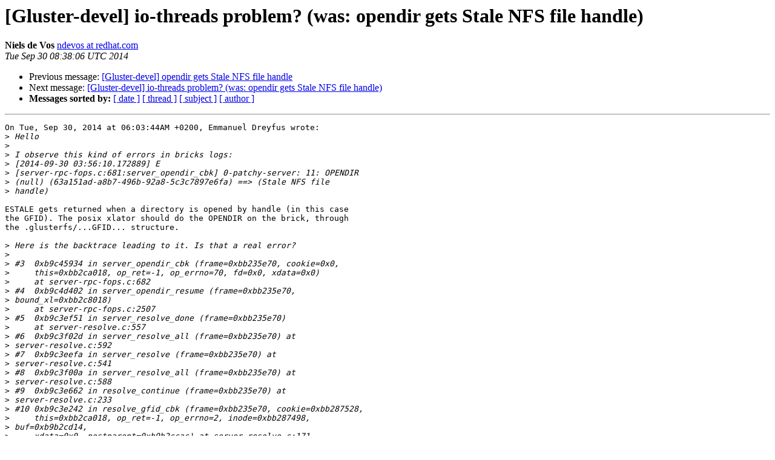

--- FILE ---
content_type: text/html
request_url: https://lists.gluster.org/pipermail/gluster-devel/2014-September/042400.html
body_size: 7543
content:
<!DOCTYPE HTML PUBLIC "-//W3C//DTD HTML 4.01 Transitional//EN">
<HTML>
 <HEAD>
   <TITLE> [Gluster-devel] io-threads problem? (was: opendir gets Stale NFS file handle)
   </TITLE>
   <LINK REL="Index" HREF="index.html" >
   <LINK REL="made" HREF="mailto:gluster-devel%40gluster.org?Subject=Re:%20Re%3A%20%5BGluster-devel%5D%20io-threads%20problem%3F%20%28was%3A%20opendir%20gets%20Stale%0A%20NFS%20file%20handle%29&In-Reply-To=%3C20140930083806.GO2633%40ndevos-x240.usersys.redhat.com%3E">
   <META NAME="robots" CONTENT="index,nofollow">
   <style type="text/css">
       pre {
           white-space: pre-wrap;       /* css-2.1, curent FF, Opera, Safari */
           }
   </style>
   <META http-equiv="Content-Type" content="text/html; charset=us-ascii">
   <LINK REL="Previous"  HREF="042398.html">
   <LINK REL="Next"  HREF="042401.html">
 </HEAD>
 <BODY BGCOLOR="#ffffff">
   <H1>[Gluster-devel] io-threads problem? (was: opendir gets Stale NFS file handle)</H1>
    <B>Niels de Vos</B> 
    <A HREF="mailto:gluster-devel%40gluster.org?Subject=Re:%20Re%3A%20%5BGluster-devel%5D%20io-threads%20problem%3F%20%28was%3A%20opendir%20gets%20Stale%0A%20NFS%20file%20handle%29&In-Reply-To=%3C20140930083806.GO2633%40ndevos-x240.usersys.redhat.com%3E"
       TITLE="[Gluster-devel] io-threads problem? (was: opendir gets Stale NFS file handle)">ndevos at redhat.com
       </A><BR>
    <I>Tue Sep 30 08:38:06 UTC 2014</I>
    <P><UL>
        <LI>Previous message: <A HREF="042398.html">[Gluster-devel] opendir gets Stale NFS file handle
</A></li>
        <LI>Next message: <A HREF="042401.html">[Gluster-devel] io-threads problem? (was: opendir gets Stale NFS file handle)
</A></li>
         <LI> <B>Messages sorted by:</B> 
              <a href="date.html#42400">[ date ]</a>
              <a href="thread.html#42400">[ thread ]</a>
              <a href="subject.html#42400">[ subject ]</a>
              <a href="author.html#42400">[ author ]</a>
         </LI>
       </UL>
    <HR>  
<!--beginarticle-->
<PRE>On Tue, Sep 30, 2014 at 06:03:44AM +0200, Emmanuel Dreyfus wrote:
&gt;<i> Hello
</I>&gt;<i> 
</I>&gt;<i> I observe this kind of errors in bricks logs:
</I>&gt;<i> [2014-09-30 03:56:10.172889] E
</I>&gt;<i> [server-rpc-fops.c:681:server_opendir_cbk] 0-patchy-server: 11: OPENDIR
</I>&gt;<i> (null) (63a151ad-a8b7-496b-92a8-5c3c7897e6fa) ==&gt; (Stale NFS file
</I>&gt;<i> handle)
</I>
ESTALE gets returned when a directory is opened by handle (in this case
the GFID). The posix xlator should do the OPENDIR on the brick, through
the .glusterfs/...GFID... structure.

&gt;<i> Here is the backtrace leading to it. Is that a real error?
</I>&gt;<i> 
</I>&gt;<i> #3  0xb9c45934 in server_opendir_cbk (frame=0xbb235e70, cookie=0x0, 
</I>&gt;<i>     this=0xbb2ca018, op_ret=-1, op_errno=70, fd=0x0, xdata=0x0)
</I>&gt;<i>     at server-rpc-fops.c:682
</I>&gt;<i> #4  0xb9c4d402 in server_opendir_resume (frame=0xbb235e70,
</I>&gt;<i> bound_xl=0xbb2c8018)
</I>&gt;<i>     at server-rpc-fops.c:2507
</I>&gt;<i> #5  0xb9c3ef51 in server_resolve_done (frame=0xbb235e70)
</I>&gt;<i>     at server-resolve.c:557
</I>&gt;<i> #6  0xb9c3f02d in server_resolve_all (frame=0xbb235e70) at
</I>&gt;<i> server-resolve.c:592
</I>&gt;<i> #7  0xb9c3eefa in server_resolve (frame=0xbb235e70) at
</I>&gt;<i> server-resolve.c:541
</I>&gt;<i> #8  0xb9c3f00a in server_resolve_all (frame=0xbb235e70) at
</I>&gt;<i> server-resolve.c:588
</I>&gt;<i> #9  0xb9c3e662 in resolve_continue (frame=0xbb235e70) at
</I>&gt;<i> server-resolve.c:233
</I>&gt;<i> #10 0xb9c3e242 in resolve_gfid_cbk (frame=0xbb235e70, cookie=0xbb287528,
</I>&gt;<i>     this=0xbb2ca018, op_ret=-1, op_errno=2, inode=0xbb287498,
</I>&gt;<i> buf=0xb9b2cd14, 
</I>&gt;<i>     xdata=0x0, postparent=0xb9b2ccac) at server-resolve.c:171
</I>&gt;<i> #11 0xb9c710a7 in io_stats_lookup_cbk (frame=0xbb287528,
</I>&gt;<i> cookie=0xbb2875b8, 
</I>&gt;<i>     this=0xbb2c8018, op_ret=-1, op_errno=2, inode=0xbb287498,
</I>&gt;<i> buf=0xb9b2cd14, 
</I>&gt;<i>     xdata=0x0, postparent=0xb9b2ccac) at io-stats.c:1510
</I>&gt;<i> #12 0xb9cbc09f in marker_lookup_cbk (frame=0xbb2875b8,
</I>&gt;<i> cookie=0xbb287648, 
</I>&gt;<i>     this=0xbb2c5018, op_ret=-1, op_errno=2, inode=0xbb287498,
</I>&gt;<i> buf=0xb9b2cd14, 
</I>&gt;<i>     dict=0x0, postparent=0xb9b2ccac) at marker.c:2614
</I>&gt;<i> #13 0xbb7667d8 in default_lookup_cbk (frame=0xbb287648,
</I>&gt;<i> cookie=0xbb2876d8, 
</I>&gt;<i>     this=0xbb2c4018, op_ret=-1, op_errno=2, inode=0xbb287498,
</I>&gt;<i> buf=0xb9b2cd14, 
</I>&gt;<i>     xdata=0x0, postparent=0xb9b2ccac) at defaults.c:841
</I>&gt;<i> #14 0xbb7667d8 in default_lookup_cbk (frame=0xbb2876d8,
</I>&gt;<i> cookie=0xbb287768, 
</I>&gt;<i>     this=0xbb2c2018, op_ret=-1, op_errno=2, inode=0xbb287498,
</I>&gt;<i> buf=0xb9b2cd14, 
</I>&gt;<i>     xdata=0x0, postparent=0xb9b2ccac) at defaults.c:841
</I>&gt;<i> #15 0xb9cf12ab in pl_lookup_cbk (frame=0xbb287768, cookie=0xbb287888, 
</I>&gt;<i>     this=0xbb2c1018, op_ret=-1, op_errno=2, inode=0xbb287498,
</I>&gt;<i> buf=0xb9b2cd14, 
</I>&gt;<i>     xdata=0x0, postparent=0xb9b2ccac) at posix.c:2036
</I>&gt;<i> #16 0xb9d03fb0 in posix_acl_lookup_cbk (frame=0xbb287888,
</I>&gt;<i> cookie=0xbb287918, 
</I>&gt;<i>     this=0xbb2c0018, op_ret=-1, op_errno=2, inode=0xbb287498,
</I>&gt;<i> buf=0xb9b2cd14, 
</I>&gt;<i>     xattr=0x0, postparent=0xb9b2ccac) at posix-acl.c:806
</I>&gt;<i> #17 0xb9d30601 in posix_lookup (frame=0xbb287918, this=0xbb2be018, 
</I>&gt;<i>     loc=0xb9910048, xdata=0xbb2432a8) at posix.c:189
</I>&gt;<i> #18 0xbb771646 in default_lookup (frame=0xbb287918, this=0xbb2bf018, 
</I>&gt;<i>     loc=0xb9910048, xdata=0xbb2432a8) at defaults.c:2117
</I>&gt;<i> #19 0xb9d04384 in posix_acl_lookup (frame=0xbb287888, this=0xbb2c0018, 
</I>&gt;<i>     loc=0xb9910048, xattr=0x0) at posix-acl.c:858
</I>&gt;<i> #20 0xb9cf1713 in pl_lookup (frame=0xbb287768, this=0xbb2c1018, 
</I>&gt;<i>     loc=0xb9910048, xdata=0x0) at posix.c:2080
</I>&gt;<i> #21 0xbb76f4da in default_lookup_resume (frame=0xbb2876d8,
</I>&gt;<i> this=0xbb2c2018, 
</I>&gt;<i>     loc=0xb9910048, xdata=0x0) at defaults.c:1683
</I>&gt;<i> #22 0xbb786667 in call_resume_wind (stub=0xb9910028) at call-stub.c:2478
</I>&gt;<i> #23 0xbb78d4f5 in call_resume (stub=0xb9910028) at call-stub.c:2841
</I>&gt;<i> #24 0xbb30402f in iot_worker (
</I>&gt;<i>     data=&lt;error reading variable: Cannot access memory at address
</I>&gt;<i> 0xb9b2cfd8&gt;, 
</I>&gt;<i>     <A HREF="http://supercolony.gluster.org/mailman/listinfo/gluster-devel">data at entry</A>=&lt;error reading variable: Cannot access memory at address
</I>&gt;<i> 0xb9b2cfd4&gt;) at io-threads.c:214
</I>
This error suggests that 'data' can not be accessed. I have no idea why
io-threads would fail here though...

Niels
</PRE>


<!--endarticle-->
    <HR>
    <P><UL>
        <!--threads-->
	<LI>Previous message: <A HREF="042398.html">[Gluster-devel] opendir gets Stale NFS file handle
</A></li>
	<LI>Next message: <A HREF="042401.html">[Gluster-devel] io-threads problem? (was: opendir gets Stale NFS file handle)
</A></li>
         <LI> <B>Messages sorted by:</B> 
              <a href="date.html#42400">[ date ]</a>
              <a href="thread.html#42400">[ thread ]</a>
              <a href="subject.html#42400">[ subject ]</a>
              <a href="author.html#42400">[ author ]</a>
         </LI>
       </UL>

<hr>
<a href="http://supercolony.gluster.org/mailman/listinfo/gluster-devel">More information about the Gluster-devel
mailing list</a><br>
</body></html>
